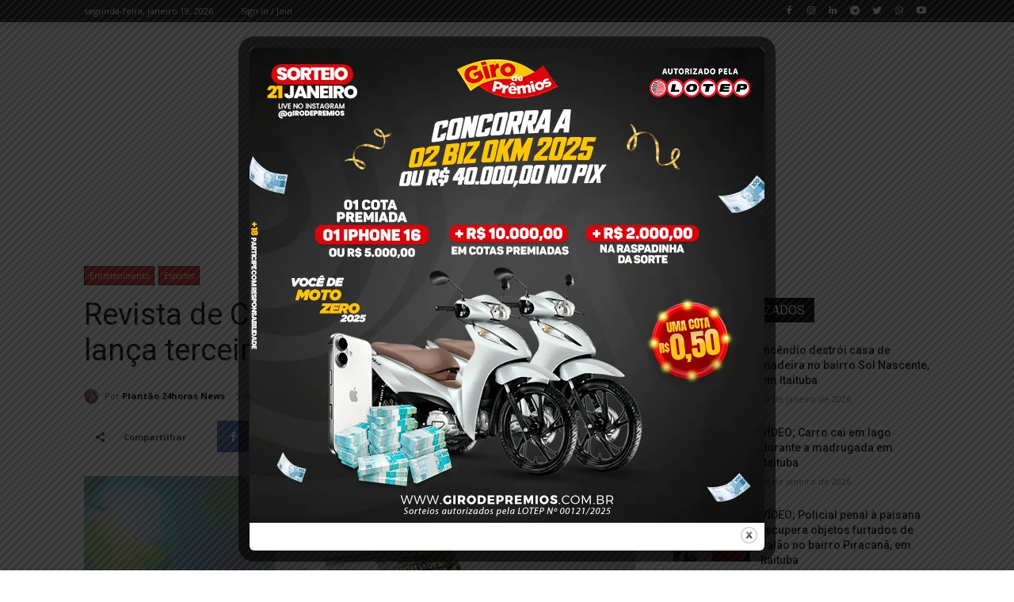

--- FILE ---
content_type: text/html; charset=utf-8
request_url: https://www.google.com/recaptcha/api2/aframe
body_size: 266
content:
<!DOCTYPE HTML><html><head><meta http-equiv="content-type" content="text/html; charset=UTF-8"></head><body><script nonce="lM93IIwKtDxooGoUoSKvog">/** Anti-fraud and anti-abuse applications only. See google.com/recaptcha */ try{var clients={'sodar':'https://pagead2.googlesyndication.com/pagead/sodar?'};window.addEventListener("message",function(a){try{if(a.source===window.parent){var b=JSON.parse(a.data);var c=clients[b['id']];if(c){var d=document.createElement('img');d.src=c+b['params']+'&rc='+(localStorage.getItem("rc::a")?sessionStorage.getItem("rc::b"):"");window.document.body.appendChild(d);sessionStorage.setItem("rc::e",parseInt(sessionStorage.getItem("rc::e")||0)+1);localStorage.setItem("rc::h",'1768815284731');}}}catch(b){}});window.parent.postMessage("_grecaptcha_ready", "*");}catch(b){}</script></body></html>